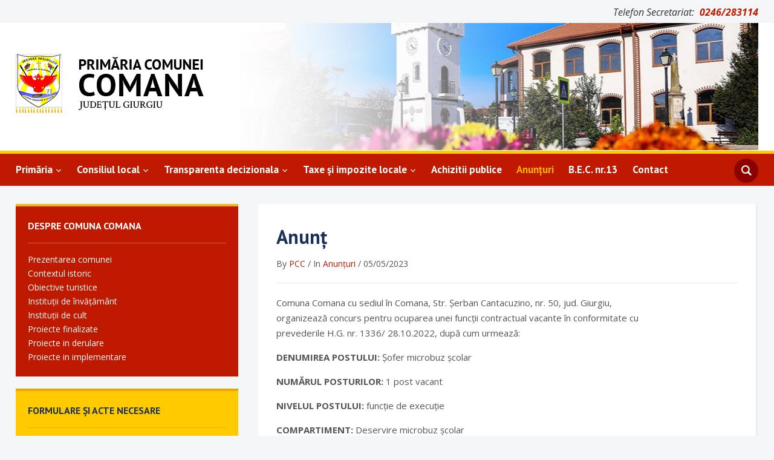

--- FILE ---
content_type: text/html; charset=UTF-8
request_url: https://primariecomana.ro/anunt-6/
body_size: 15435
content:
<!DOCTYPE html>
<html lang="ro-RO">
<head>
    <meta charset="UTF-8">
    <meta name="viewport" content="width=device-width, initial-scale=1.0">
    <link rel="profile" href="http://gmpg.org/xfn/11">
    <link rel="pingback" href="https://primariecomana.ro/xmlrpc.php">

    <meta name='robots' content='index, follow, max-image-preview:large, max-snippet:-1, max-video-preview:-1' />

	<!-- This site is optimized with the Yoast SEO plugin v26.7 - https://yoast.com/wordpress/plugins/seo/ -->
	<title>Anunț - Primaria Comunei Comana</title>
	<link rel="canonical" href="https://primariecomana.ro/anunt-6/" />
	<meta property="og:locale" content="ro_RO" />
	<meta property="og:type" content="article" />
	<meta property="og:title" content="Anunț - Primaria Comunei Comana" />
	<meta property="og:description" content="Comuna Comana cu sediul în Comana, Str. Șerban Cantacuzino, nr. 50, jud. Giurgiu,organizează concurs pentru ocuparea unei funcții contractual vacante în conformitate cuprevederile H.G. nr. 1336/ 28.10.2022, după cum urmează: [&hellip;]" />
	<meta property="og:url" content="https://primariecomana.ro/anunt-6/" />
	<meta property="og:site_name" content="Primaria Comunei Comana" />
	<meta property="article:published_time" content="2023-05-05T05:35:38+00:00" />
	<meta property="og:image" content="https://primariecomana.ro/wp-content/uploads/2021/11/anunt.jpg" />
	<meta property="og:image:width" content="1000" />
	<meta property="og:image:height" content="500" />
	<meta property="og:image:type" content="image/jpeg" />
	<meta name="author" content="PCC" />
	<meta name="twitter:card" content="summary_large_image" />
	<meta name="twitter:label1" content="Scris de" />
	<meta name="twitter:data1" content="PCC" />
	<meta name="twitter:label2" content="Timp estimat pentru citire" />
	<meta name="twitter:data2" content="7 minute" />
	<script type="application/ld+json" class="yoast-schema-graph">{"@context":"https://schema.org","@graph":[{"@type":"Article","@id":"https://primariecomana.ro/anunt-6/#article","isPartOf":{"@id":"https://primariecomana.ro/anunt-6/"},"author":{"name":"PCC","@id":"https://primariecomana.ro/#/schema/person/dc65bfb636c993653243739bcf7be45e"},"headline":"Anunț","datePublished":"2023-05-05T05:35:38+00:00","mainEntityOfPage":{"@id":"https://primariecomana.ro/anunt-6/"},"wordCount":1329,"publisher":{"@id":"https://primariecomana.ro/#organization"},"image":{"@id":"https://primariecomana.ro/anunt-6/#primaryimage"},"thumbnailUrl":"https://primariecomana.ro/wp-content/uploads/2021/11/anunt.jpg","articleSection":["Anunțuri"],"inLanguage":"ro-RO"},{"@type":"WebPage","@id":"https://primariecomana.ro/anunt-6/","url":"https://primariecomana.ro/anunt-6/","name":"Anunț - Primaria Comunei Comana","isPartOf":{"@id":"https://primariecomana.ro/#website"},"primaryImageOfPage":{"@id":"https://primariecomana.ro/anunt-6/#primaryimage"},"image":{"@id":"https://primariecomana.ro/anunt-6/#primaryimage"},"thumbnailUrl":"https://primariecomana.ro/wp-content/uploads/2021/11/anunt.jpg","datePublished":"2023-05-05T05:35:38+00:00","breadcrumb":{"@id":"https://primariecomana.ro/anunt-6/#breadcrumb"},"inLanguage":"ro-RO","potentialAction":[{"@type":"ReadAction","target":["https://primariecomana.ro/anunt-6/"]}]},{"@type":"ImageObject","inLanguage":"ro-RO","@id":"https://primariecomana.ro/anunt-6/#primaryimage","url":"https://primariecomana.ro/wp-content/uploads/2021/11/anunt.jpg","contentUrl":"https://primariecomana.ro/wp-content/uploads/2021/11/anunt.jpg","width":1000,"height":500},{"@type":"BreadcrumbList","@id":"https://primariecomana.ro/anunt-6/#breadcrumb","itemListElement":[{"@type":"ListItem","position":1,"name":"Home","item":"https://primariecomana.ro/"},{"@type":"ListItem","position":2,"name":"Anunț"}]},{"@type":"WebSite","@id":"https://primariecomana.ro/#website","url":"https://primariecomana.ro/","name":"Primaria Comunei Comana","description":"Primaria Comunei Comana","publisher":{"@id":"https://primariecomana.ro/#organization"},"potentialAction":[{"@type":"SearchAction","target":{"@type":"EntryPoint","urlTemplate":"https://primariecomana.ro/?s={search_term_string}"},"query-input":{"@type":"PropertyValueSpecification","valueRequired":true,"valueName":"search_term_string"}}],"inLanguage":"ro-RO"},{"@type":"Organization","@id":"https://primariecomana.ro/#organization","name":"Primaria Comunei Comana","url":"https://primariecomana.ro/","logo":{"@type":"ImageObject","inLanguage":"ro-RO","@id":"https://primariecomana.ro/#/schema/logo/image/","url":"https://primariecomana.ro/wp-content/uploads/2020/04/logo-comana-1.png","contentUrl":"https://primariecomana.ro/wp-content/uploads/2020/04/logo-comana-1.png","width":311,"height":100,"caption":"Primaria Comunei Comana"},"image":{"@id":"https://primariecomana.ro/#/schema/logo/image/"}},{"@type":"Person","@id":"https://primariecomana.ro/#/schema/person/dc65bfb636c993653243739bcf7be45e","name":"PCC","image":{"@type":"ImageObject","inLanguage":"ro-RO","@id":"https://primariecomana.ro/#/schema/person/image/","url":"https://secure.gravatar.com/avatar/85943e38a28e2c4def5e0ebbf98b2f223b9eca4840e3c68e71bf2c7c5d1f49e9?s=96&d=mm&r=g","contentUrl":"https://secure.gravatar.com/avatar/85943e38a28e2c4def5e0ebbf98b2f223b9eca4840e3c68e71bf2c7c5d1f49e9?s=96&d=mm&r=g","caption":"PCC"},"url":"https://primariecomana.ro/author/e18acc62e63e628e/"}]}</script>
	<!-- / Yoast SEO plugin. -->


<link rel='dns-prefetch' href='//fonts.googleapis.com' />
<link rel="alternate" type="application/rss+xml" title="Primaria Comunei Comana &raquo; Flux" href="https://primariecomana.ro/feed/" />
<link rel="alternate" type="application/rss+xml" title="Primaria Comunei Comana &raquo; Flux comentarii" href="https://primariecomana.ro/comments/feed/" />
<link rel="alternate" title="oEmbed (JSON)" type="application/json+oembed" href="https://primariecomana.ro/wp-json/oembed/1.0/embed?url=https%3A%2F%2Fprimariecomana.ro%2Fanunt-6%2F" />
<link rel="alternate" title="oEmbed (XML)" type="text/xml+oembed" href="https://primariecomana.ro/wp-json/oembed/1.0/embed?url=https%3A%2F%2Fprimariecomana.ro%2Fanunt-6%2F&#038;format=xml" />
<style id='wp-img-auto-sizes-contain-inline-css' type='text/css'>
img:is([sizes=auto i],[sizes^="auto," i]){contain-intrinsic-size:3000px 1500px}
/*# sourceURL=wp-img-auto-sizes-contain-inline-css */
</style>
<style id='wp-emoji-styles-inline-css' type='text/css'>

	img.wp-smiley, img.emoji {
		display: inline !important;
		border: none !important;
		box-shadow: none !important;
		height: 1em !important;
		width: 1em !important;
		margin: 0 0.07em !important;
		vertical-align: -0.1em !important;
		background: none !important;
		padding: 0 !important;
	}
/*# sourceURL=wp-emoji-styles-inline-css */
</style>
<style id='wp-block-library-inline-css' type='text/css'>
:root{--wp-block-synced-color:#7a00df;--wp-block-synced-color--rgb:122,0,223;--wp-bound-block-color:var(--wp-block-synced-color);--wp-editor-canvas-background:#ddd;--wp-admin-theme-color:#007cba;--wp-admin-theme-color--rgb:0,124,186;--wp-admin-theme-color-darker-10:#006ba1;--wp-admin-theme-color-darker-10--rgb:0,107,160.5;--wp-admin-theme-color-darker-20:#005a87;--wp-admin-theme-color-darker-20--rgb:0,90,135;--wp-admin-border-width-focus:2px}@media (min-resolution:192dpi){:root{--wp-admin-border-width-focus:1.5px}}.wp-element-button{cursor:pointer}:root .has-very-light-gray-background-color{background-color:#eee}:root .has-very-dark-gray-background-color{background-color:#313131}:root .has-very-light-gray-color{color:#eee}:root .has-very-dark-gray-color{color:#313131}:root .has-vivid-green-cyan-to-vivid-cyan-blue-gradient-background{background:linear-gradient(135deg,#00d084,#0693e3)}:root .has-purple-crush-gradient-background{background:linear-gradient(135deg,#34e2e4,#4721fb 50%,#ab1dfe)}:root .has-hazy-dawn-gradient-background{background:linear-gradient(135deg,#faaca8,#dad0ec)}:root .has-subdued-olive-gradient-background{background:linear-gradient(135deg,#fafae1,#67a671)}:root .has-atomic-cream-gradient-background{background:linear-gradient(135deg,#fdd79a,#004a59)}:root .has-nightshade-gradient-background{background:linear-gradient(135deg,#330968,#31cdcf)}:root .has-midnight-gradient-background{background:linear-gradient(135deg,#020381,#2874fc)}:root{--wp--preset--font-size--normal:16px;--wp--preset--font-size--huge:42px}.has-regular-font-size{font-size:1em}.has-larger-font-size{font-size:2.625em}.has-normal-font-size{font-size:var(--wp--preset--font-size--normal)}.has-huge-font-size{font-size:var(--wp--preset--font-size--huge)}.has-text-align-center{text-align:center}.has-text-align-left{text-align:left}.has-text-align-right{text-align:right}.has-fit-text{white-space:nowrap!important}#end-resizable-editor-section{display:none}.aligncenter{clear:both}.items-justified-left{justify-content:flex-start}.items-justified-center{justify-content:center}.items-justified-right{justify-content:flex-end}.items-justified-space-between{justify-content:space-between}.screen-reader-text{border:0;clip-path:inset(50%);height:1px;margin:-1px;overflow:hidden;padding:0;position:absolute;width:1px;word-wrap:normal!important}.screen-reader-text:focus{background-color:#ddd;clip-path:none;color:#444;display:block;font-size:1em;height:auto;left:5px;line-height:normal;padding:15px 23px 14px;text-decoration:none;top:5px;width:auto;z-index:100000}html :where(.has-border-color){border-style:solid}html :where([style*=border-top-color]){border-top-style:solid}html :where([style*=border-right-color]){border-right-style:solid}html :where([style*=border-bottom-color]){border-bottom-style:solid}html :where([style*=border-left-color]){border-left-style:solid}html :where([style*=border-width]){border-style:solid}html :where([style*=border-top-width]){border-top-style:solid}html :where([style*=border-right-width]){border-right-style:solid}html :where([style*=border-bottom-width]){border-bottom-style:solid}html :where([style*=border-left-width]){border-left-style:solid}html :where(img[class*=wp-image-]){height:auto;max-width:100%}:where(figure){margin:0 0 1em}html :where(.is-position-sticky){--wp-admin--admin-bar--position-offset:var(--wp-admin--admin-bar--height,0px)}@media screen and (max-width:600px){html :where(.is-position-sticky){--wp-admin--admin-bar--position-offset:0px}}

/*# sourceURL=wp-block-library-inline-css */
</style><style id='wp-block-button-inline-css' type='text/css'>
.wp-block-button__link{align-content:center;box-sizing:border-box;cursor:pointer;display:inline-block;height:100%;text-align:center;word-break:break-word}.wp-block-button__link.aligncenter{text-align:center}.wp-block-button__link.alignright{text-align:right}:where(.wp-block-button__link){border-radius:9999px;box-shadow:none;padding:calc(.667em + 2px) calc(1.333em + 2px);text-decoration:none}.wp-block-button[style*=text-decoration] .wp-block-button__link{text-decoration:inherit}.wp-block-buttons>.wp-block-button.has-custom-width{max-width:none}.wp-block-buttons>.wp-block-button.has-custom-width .wp-block-button__link{width:100%}.wp-block-buttons>.wp-block-button.has-custom-font-size .wp-block-button__link{font-size:inherit}.wp-block-buttons>.wp-block-button.wp-block-button__width-25{width:calc(25% - var(--wp--style--block-gap, .5em)*.75)}.wp-block-buttons>.wp-block-button.wp-block-button__width-50{width:calc(50% - var(--wp--style--block-gap, .5em)*.5)}.wp-block-buttons>.wp-block-button.wp-block-button__width-75{width:calc(75% - var(--wp--style--block-gap, .5em)*.25)}.wp-block-buttons>.wp-block-button.wp-block-button__width-100{flex-basis:100%;width:100%}.wp-block-buttons.is-vertical>.wp-block-button.wp-block-button__width-25{width:25%}.wp-block-buttons.is-vertical>.wp-block-button.wp-block-button__width-50{width:50%}.wp-block-buttons.is-vertical>.wp-block-button.wp-block-button__width-75{width:75%}.wp-block-button.is-style-squared,.wp-block-button__link.wp-block-button.is-style-squared{border-radius:0}.wp-block-button.no-border-radius,.wp-block-button__link.no-border-radius{border-radius:0!important}:root :where(.wp-block-button .wp-block-button__link.is-style-outline),:root :where(.wp-block-button.is-style-outline>.wp-block-button__link){border:2px solid;padding:.667em 1.333em}:root :where(.wp-block-button .wp-block-button__link.is-style-outline:not(.has-text-color)),:root :where(.wp-block-button.is-style-outline>.wp-block-button__link:not(.has-text-color)){color:currentColor}:root :where(.wp-block-button .wp-block-button__link.is-style-outline:not(.has-background)),:root :where(.wp-block-button.is-style-outline>.wp-block-button__link:not(.has-background)){background-color:initial;background-image:none}
/*# sourceURL=https://primariecomana.ro/wp-includes/blocks/button/style.min.css */
</style>
<style id='wp-block-list-inline-css' type='text/css'>
ol,ul{box-sizing:border-box}:root :where(.wp-block-list.has-background){padding:1.25em 2.375em}
/*# sourceURL=https://primariecomana.ro/wp-includes/blocks/list/style.min.css */
</style>
<style id='wp-block-buttons-inline-css' type='text/css'>
.wp-block-buttons{box-sizing:border-box}.wp-block-buttons.is-vertical{flex-direction:column}.wp-block-buttons.is-vertical>.wp-block-button:last-child{margin-bottom:0}.wp-block-buttons>.wp-block-button{display:inline-block;margin:0}.wp-block-buttons.is-content-justification-left{justify-content:flex-start}.wp-block-buttons.is-content-justification-left.is-vertical{align-items:flex-start}.wp-block-buttons.is-content-justification-center{justify-content:center}.wp-block-buttons.is-content-justification-center.is-vertical{align-items:center}.wp-block-buttons.is-content-justification-right{justify-content:flex-end}.wp-block-buttons.is-content-justification-right.is-vertical{align-items:flex-end}.wp-block-buttons.is-content-justification-space-between{justify-content:space-between}.wp-block-buttons.aligncenter{text-align:center}.wp-block-buttons:not(.is-content-justification-space-between,.is-content-justification-right,.is-content-justification-left,.is-content-justification-center) .wp-block-button.aligncenter{margin-left:auto;margin-right:auto;width:100%}.wp-block-buttons[style*=text-decoration] .wp-block-button,.wp-block-buttons[style*=text-decoration] .wp-block-button__link{text-decoration:inherit}.wp-block-buttons.has-custom-font-size .wp-block-button__link{font-size:inherit}.wp-block-buttons .wp-block-button__link{width:100%}.wp-block-button.aligncenter{text-align:center}
/*# sourceURL=https://primariecomana.ro/wp-includes/blocks/buttons/style.min.css */
</style>
<style id='global-styles-inline-css' type='text/css'>
:root{--wp--preset--aspect-ratio--square: 1;--wp--preset--aspect-ratio--4-3: 4/3;--wp--preset--aspect-ratio--3-4: 3/4;--wp--preset--aspect-ratio--3-2: 3/2;--wp--preset--aspect-ratio--2-3: 2/3;--wp--preset--aspect-ratio--16-9: 16/9;--wp--preset--aspect-ratio--9-16: 9/16;--wp--preset--color--black: #000000;--wp--preset--color--cyan-bluish-gray: #abb8c3;--wp--preset--color--white: #ffffff;--wp--preset--color--pale-pink: #f78da7;--wp--preset--color--vivid-red: #cf2e2e;--wp--preset--color--luminous-vivid-orange: #ff6900;--wp--preset--color--luminous-vivid-amber: #fcb900;--wp--preset--color--light-green-cyan: #7bdcb5;--wp--preset--color--vivid-green-cyan: #00d084;--wp--preset--color--pale-cyan-blue: #8ed1fc;--wp--preset--color--vivid-cyan-blue: #0693e3;--wp--preset--color--vivid-purple: #9b51e0;--wp--preset--gradient--vivid-cyan-blue-to-vivid-purple: linear-gradient(135deg,rgb(6,147,227) 0%,rgb(155,81,224) 100%);--wp--preset--gradient--light-green-cyan-to-vivid-green-cyan: linear-gradient(135deg,rgb(122,220,180) 0%,rgb(0,208,130) 100%);--wp--preset--gradient--luminous-vivid-amber-to-luminous-vivid-orange: linear-gradient(135deg,rgb(252,185,0) 0%,rgb(255,105,0) 100%);--wp--preset--gradient--luminous-vivid-orange-to-vivid-red: linear-gradient(135deg,rgb(255,105,0) 0%,rgb(207,46,46) 100%);--wp--preset--gradient--very-light-gray-to-cyan-bluish-gray: linear-gradient(135deg,rgb(238,238,238) 0%,rgb(169,184,195) 100%);--wp--preset--gradient--cool-to-warm-spectrum: linear-gradient(135deg,rgb(74,234,220) 0%,rgb(151,120,209) 20%,rgb(207,42,186) 40%,rgb(238,44,130) 60%,rgb(251,105,98) 80%,rgb(254,248,76) 100%);--wp--preset--gradient--blush-light-purple: linear-gradient(135deg,rgb(255,206,236) 0%,rgb(152,150,240) 100%);--wp--preset--gradient--blush-bordeaux: linear-gradient(135deg,rgb(254,205,165) 0%,rgb(254,45,45) 50%,rgb(107,0,62) 100%);--wp--preset--gradient--luminous-dusk: linear-gradient(135deg,rgb(255,203,112) 0%,rgb(199,81,192) 50%,rgb(65,88,208) 100%);--wp--preset--gradient--pale-ocean: linear-gradient(135deg,rgb(255,245,203) 0%,rgb(182,227,212) 50%,rgb(51,167,181) 100%);--wp--preset--gradient--electric-grass: linear-gradient(135deg,rgb(202,248,128) 0%,rgb(113,206,126) 100%);--wp--preset--gradient--midnight: linear-gradient(135deg,rgb(2,3,129) 0%,rgb(40,116,252) 100%);--wp--preset--font-size--small: 13px;--wp--preset--font-size--medium: 20px;--wp--preset--font-size--large: 36px;--wp--preset--font-size--x-large: 42px;--wp--preset--spacing--20: 0.44rem;--wp--preset--spacing--30: 0.67rem;--wp--preset--spacing--40: 1rem;--wp--preset--spacing--50: 1.5rem;--wp--preset--spacing--60: 2.25rem;--wp--preset--spacing--70: 3.38rem;--wp--preset--spacing--80: 5.06rem;--wp--preset--shadow--natural: 6px 6px 9px rgba(0, 0, 0, 0.2);--wp--preset--shadow--deep: 12px 12px 50px rgba(0, 0, 0, 0.4);--wp--preset--shadow--sharp: 6px 6px 0px rgba(0, 0, 0, 0.2);--wp--preset--shadow--outlined: 6px 6px 0px -3px rgb(255, 255, 255), 6px 6px rgb(0, 0, 0);--wp--preset--shadow--crisp: 6px 6px 0px rgb(0, 0, 0);}:where(.is-layout-flex){gap: 0.5em;}:where(.is-layout-grid){gap: 0.5em;}body .is-layout-flex{display: flex;}.is-layout-flex{flex-wrap: wrap;align-items: center;}.is-layout-flex > :is(*, div){margin: 0;}body .is-layout-grid{display: grid;}.is-layout-grid > :is(*, div){margin: 0;}:where(.wp-block-columns.is-layout-flex){gap: 2em;}:where(.wp-block-columns.is-layout-grid){gap: 2em;}:where(.wp-block-post-template.is-layout-flex){gap: 1.25em;}:where(.wp-block-post-template.is-layout-grid){gap: 1.25em;}.has-black-color{color: var(--wp--preset--color--black) !important;}.has-cyan-bluish-gray-color{color: var(--wp--preset--color--cyan-bluish-gray) !important;}.has-white-color{color: var(--wp--preset--color--white) !important;}.has-pale-pink-color{color: var(--wp--preset--color--pale-pink) !important;}.has-vivid-red-color{color: var(--wp--preset--color--vivid-red) !important;}.has-luminous-vivid-orange-color{color: var(--wp--preset--color--luminous-vivid-orange) !important;}.has-luminous-vivid-amber-color{color: var(--wp--preset--color--luminous-vivid-amber) !important;}.has-light-green-cyan-color{color: var(--wp--preset--color--light-green-cyan) !important;}.has-vivid-green-cyan-color{color: var(--wp--preset--color--vivid-green-cyan) !important;}.has-pale-cyan-blue-color{color: var(--wp--preset--color--pale-cyan-blue) !important;}.has-vivid-cyan-blue-color{color: var(--wp--preset--color--vivid-cyan-blue) !important;}.has-vivid-purple-color{color: var(--wp--preset--color--vivid-purple) !important;}.has-black-background-color{background-color: var(--wp--preset--color--black) !important;}.has-cyan-bluish-gray-background-color{background-color: var(--wp--preset--color--cyan-bluish-gray) !important;}.has-white-background-color{background-color: var(--wp--preset--color--white) !important;}.has-pale-pink-background-color{background-color: var(--wp--preset--color--pale-pink) !important;}.has-vivid-red-background-color{background-color: var(--wp--preset--color--vivid-red) !important;}.has-luminous-vivid-orange-background-color{background-color: var(--wp--preset--color--luminous-vivid-orange) !important;}.has-luminous-vivid-amber-background-color{background-color: var(--wp--preset--color--luminous-vivid-amber) !important;}.has-light-green-cyan-background-color{background-color: var(--wp--preset--color--light-green-cyan) !important;}.has-vivid-green-cyan-background-color{background-color: var(--wp--preset--color--vivid-green-cyan) !important;}.has-pale-cyan-blue-background-color{background-color: var(--wp--preset--color--pale-cyan-blue) !important;}.has-vivid-cyan-blue-background-color{background-color: var(--wp--preset--color--vivid-cyan-blue) !important;}.has-vivid-purple-background-color{background-color: var(--wp--preset--color--vivid-purple) !important;}.has-black-border-color{border-color: var(--wp--preset--color--black) !important;}.has-cyan-bluish-gray-border-color{border-color: var(--wp--preset--color--cyan-bluish-gray) !important;}.has-white-border-color{border-color: var(--wp--preset--color--white) !important;}.has-pale-pink-border-color{border-color: var(--wp--preset--color--pale-pink) !important;}.has-vivid-red-border-color{border-color: var(--wp--preset--color--vivid-red) !important;}.has-luminous-vivid-orange-border-color{border-color: var(--wp--preset--color--luminous-vivid-orange) !important;}.has-luminous-vivid-amber-border-color{border-color: var(--wp--preset--color--luminous-vivid-amber) !important;}.has-light-green-cyan-border-color{border-color: var(--wp--preset--color--light-green-cyan) !important;}.has-vivid-green-cyan-border-color{border-color: var(--wp--preset--color--vivid-green-cyan) !important;}.has-pale-cyan-blue-border-color{border-color: var(--wp--preset--color--pale-cyan-blue) !important;}.has-vivid-cyan-blue-border-color{border-color: var(--wp--preset--color--vivid-cyan-blue) !important;}.has-vivid-purple-border-color{border-color: var(--wp--preset--color--vivid-purple) !important;}.has-vivid-cyan-blue-to-vivid-purple-gradient-background{background: var(--wp--preset--gradient--vivid-cyan-blue-to-vivid-purple) !important;}.has-light-green-cyan-to-vivid-green-cyan-gradient-background{background: var(--wp--preset--gradient--light-green-cyan-to-vivid-green-cyan) !important;}.has-luminous-vivid-amber-to-luminous-vivid-orange-gradient-background{background: var(--wp--preset--gradient--luminous-vivid-amber-to-luminous-vivid-orange) !important;}.has-luminous-vivid-orange-to-vivid-red-gradient-background{background: var(--wp--preset--gradient--luminous-vivid-orange-to-vivid-red) !important;}.has-very-light-gray-to-cyan-bluish-gray-gradient-background{background: var(--wp--preset--gradient--very-light-gray-to-cyan-bluish-gray) !important;}.has-cool-to-warm-spectrum-gradient-background{background: var(--wp--preset--gradient--cool-to-warm-spectrum) !important;}.has-blush-light-purple-gradient-background{background: var(--wp--preset--gradient--blush-light-purple) !important;}.has-blush-bordeaux-gradient-background{background: var(--wp--preset--gradient--blush-bordeaux) !important;}.has-luminous-dusk-gradient-background{background: var(--wp--preset--gradient--luminous-dusk) !important;}.has-pale-ocean-gradient-background{background: var(--wp--preset--gradient--pale-ocean) !important;}.has-electric-grass-gradient-background{background: var(--wp--preset--gradient--electric-grass) !important;}.has-midnight-gradient-background{background: var(--wp--preset--gradient--midnight) !important;}.has-small-font-size{font-size: var(--wp--preset--font-size--small) !important;}.has-medium-font-size{font-size: var(--wp--preset--font-size--medium) !important;}.has-large-font-size{font-size: var(--wp--preset--font-size--large) !important;}.has-x-large-font-size{font-size: var(--wp--preset--font-size--x-large) !important;}
/*# sourceURL=global-styles-inline-css */
</style>

<style id='classic-theme-styles-inline-css' type='text/css'>
/*! This file is auto-generated */
.wp-block-button__link{color:#fff;background-color:#32373c;border-radius:9999px;box-shadow:none;text-decoration:none;padding:calc(.667em + 2px) calc(1.333em + 2px);font-size:1.125em}.wp-block-file__button{background:#32373c;color:#fff;text-decoration:none}
/*# sourceURL=/wp-includes/css/classic-themes.min.css */
</style>
<link rel='stylesheet' id='zoom-theme-utils-css-css' href='https://primariecomana.ro/wp-content/themes/academica_pro_3/functions/wpzoom/assets/css/theme-utils.css?ver=6.9' type='text/css' media='all' />
<link rel='stylesheet' id='academica-google-fonts-css' href='//fonts.googleapis.com/css?family=Open+Sans%3Aregular%2C300%2C500%2C600%2C700%2C800%2C300italic%2Citalic%2C500italic%2C600italic%2C700italic%2C800italic%7CPT+Sans%3Aregular%2Citalic%2C700%2C700italic%26subset%3Dlatin%2C&#038;ver=6.9' type='text/css' media='all' />
<link rel='stylesheet' id='academica-pro-style-css' href='https://primariecomana.ro/wp-content/themes/academica_pro_3/style.css?ver=6.9' type='text/css' media='all' />
<link rel='stylesheet' id='media-queries-css' href='https://primariecomana.ro/wp-content/themes/academica_pro_3/css/media-queries.css?ver=3.0.0' type='text/css' media='all' />
<link rel='stylesheet' id='academica-google-font-default-css' href='//fonts.googleapis.com/css?family=Libre+Baskerville%3A400%2C400i%2C700%7CRoboto%3A400%2C400i%2C500%2C500i%2C700%2C700i&#038;subset=cyrillic%2Clatin-ext&#038;ver=6.9' type='text/css' media='all' />
<link rel='stylesheet' id='dashicons-css' href='https://primariecomana.ro/wp-includes/css/dashicons.min.css?ver=6.9' type='text/css' media='all' />
<link rel='stylesheet' id='wpzoom-social-icons-socicon-css' href='https://primariecomana.ro/wp-content/plugins/social-icons-widget-by-wpzoom/assets/css/wpzoom-socicon.css?ver=1768810509' type='text/css' media='all' />
<link rel='stylesheet' id='wpzoom-social-icons-genericons-css' href='https://primariecomana.ro/wp-content/plugins/social-icons-widget-by-wpzoom/assets/css/genericons.css?ver=1768810509' type='text/css' media='all' />
<link rel='stylesheet' id='wpzoom-social-icons-academicons-css' href='https://primariecomana.ro/wp-content/plugins/social-icons-widget-by-wpzoom/assets/css/academicons.min.css?ver=1768810509' type='text/css' media='all' />
<link rel='stylesheet' id='wpzoom-social-icons-font-awesome-3-css' href='https://primariecomana.ro/wp-content/plugins/social-icons-widget-by-wpzoom/assets/css/font-awesome-3.min.css?ver=1768810509' type='text/css' media='all' />
<link rel='stylesheet' id='wpzoom-social-icons-styles-css' href='https://primariecomana.ro/wp-content/plugins/social-icons-widget-by-wpzoom/assets/css/wpzoom-social-icons-styles.css?ver=1768810509' type='text/css' media='all' />
<link rel='stylesheet' id='wp-featherlight-css' href='https://primariecomana.ro/wp-content/plugins/wp-featherlight/css/wp-featherlight.min.css?ver=1.3.4' type='text/css' media='all' />
<link rel='stylesheet' id='wpzoom-custom-css' href='https://primariecomana.ro/wp-content/themes/academica_pro_3/custom.css?ver=3.0.0' type='text/css' media='all' />
<link rel='preload' as='font'  id='wpzoom-social-icons-font-academicons-woff2-css' href='https://primariecomana.ro/wp-content/plugins/social-icons-widget-by-wpzoom/assets/font/academicons.woff2?v=1.9.2'  type='font/woff2' crossorigin />
<link rel='preload' as='font'  id='wpzoom-social-icons-font-fontawesome-3-woff2-css' href='https://primariecomana.ro/wp-content/plugins/social-icons-widget-by-wpzoom/assets/font/fontawesome-webfont.woff2?v=4.7.0'  type='font/woff2' crossorigin />
<link rel='preload' as='font'  id='wpzoom-social-icons-font-genericons-woff-css' href='https://primariecomana.ro/wp-content/plugins/social-icons-widget-by-wpzoom/assets/font/Genericons.woff'  type='font/woff' crossorigin />
<link rel='preload' as='font'  id='wpzoom-social-icons-font-socicon-woff2-css' href='https://primariecomana.ro/wp-content/plugins/social-icons-widget-by-wpzoom/assets/font/socicon.woff2?v=4.5.4'  type='font/woff2' crossorigin />
<link rel='stylesheet' id='wp-block-paragraph-css' href='https://primariecomana.ro/wp-includes/blocks/paragraph/style.min.css?ver=6.9' type='text/css' media='all' />
<link rel='stylesheet' id='wp-block-table-css' href='https://primariecomana.ro/wp-includes/blocks/table/style.min.css?ver=6.9' type='text/css' media='all' />
<script type="text/javascript" id="asenha-public-js-extra">
/* <![CDATA[ */
var phpVars = {"externalPermalinksEnabled":"1"};
//# sourceURL=asenha-public-js-extra
/* ]]> */
</script>
<script type="text/javascript" src="https://primariecomana.ro/wp-content/plugins/admin-site-enhancements/assets/js/external-permalinks.js?ver=8.2.3" id="asenha-public-js"></script>
<script type="text/javascript" src="https://primariecomana.ro/wp-includes/js/jquery/jquery.min.js?ver=3.7.1" id="jquery-core-js"></script>
<script type="text/javascript" src="https://primariecomana.ro/wp-includes/js/jquery/jquery-migrate.min.js?ver=3.4.1" id="jquery-migrate-js"></script>
<script type="text/javascript" src="https://primariecomana.ro/wp-content/themes/academica_pro_3/js/init.js?ver=6.9" id="wpzoom-init-js"></script>
<link rel="https://api.w.org/" href="https://primariecomana.ro/wp-json/" /><link rel="alternate" title="JSON" type="application/json" href="https://primariecomana.ro/wp-json/wp/v2/posts/1361" />
<!-- Begin Theme Custom CSS -->
<style type="text/css" id="academica_pro_3-custom-css">
.navbar-brand-wpz .tagline{display:none;font-family:"Open Sans";}.main-navbar{background:#bf1900;}.navbar-wpz ul{background:#bf1900;}.navbar-wpz ul li{border-color:#bf1900;}.navbar-wpz > li > ul:after{border-bottom-color:#bf1900;}.navbar-wpz > li > ul:before{border-bottom-color:#bf1900;}.sb-search .sb-icon-search{background:#8c0000;}.sb-search .sb-icon-search:hover, .sb-search .sb-search-input{background:#ffffff;}.sb-search .sb-icon-search:hover, .sb-search .sb-search-input, .sb-search.sb-search-open .sb-icon-search:before{color:#bf1900;}.posts-archive h2 a, .posts-archive h2.entry-title a{color:#1b3058;}h1.post-title{color:#1b3058;}.widget .title{color:#1b3058;}.site-footer{background-color:#bf1900;}#footer-copy{background-color:#bf1900;color:#ffffff;}body{font-family:"Open Sans";}.post-content{font-family:"Open Sans";}.navbar-brand-wpz h1 a{font-family:"PT Sans";}.top-navbar .navbar-wpz > li > a{font-family:"Open Sans";}.logo-navbar .navbar-wpz > li > a{font-family:"Open Sans";}.main-navbar a{font-family:"PT Sans";font-size:17px;font-weight:bold;text-transform:none;}.slides li h3, .page-template-home-full .slides li h3, .page-template-home-3cols  .slides li h3{font-family:"PT Sans";font-weight:700;}.slides li .slide-header p{font-family:"Open Sans";}.slides .slide_button a{font-family:"Open Sans";font-weight:normal;}.widget h3.title{font-family:"PT Sans";font-weight:700;}.site-footer .widget .title{font-family:"PT Sans";font-weight:700;}.posts-archive h2, .posts-archive h2.entry-title{font-family:"PT Sans";}.single h1.post-title{font-family:"PT Sans";font-weight:700;}.page h1.post-title{font-family:"PT Sans";font-weight:700;}.site-footer, .site-footer .column, #footer-copy{font-family:"Open Sans";}
</style>
<!-- End Theme Custom CSS -->
<link rel="icon" href="https://primariecomana.ro/wp-content/uploads/2020/04/cropped-favicon2-32x32.jpg" sizes="32x32" />
<link rel="icon" href="https://primariecomana.ro/wp-content/uploads/2020/04/cropped-favicon2-192x192.jpg" sizes="192x192" />
<link rel="apple-touch-icon" href="https://primariecomana.ro/wp-content/uploads/2020/04/cropped-favicon2-180x180.jpg" />
<meta name="msapplication-TileImage" content="https://primariecomana.ro/wp-content/uploads/2020/04/cropped-favicon2-270x270.jpg" />
		<style type="text/css" id="wp-custom-css">
			.slides li h3 {line-height: 1.2;}		</style>
		</head>
<body class="wp-singular post-template-default single single-post postid-1361 single-format-standard wp-custom-logo wp-theme-academica_pro_3 wp-featherlight-captions">

<div id="container">

    <header id="header">

        <nav id="top-menu">

            <div class="wrapper">

                <div id="navbar-top" class="top-navbar">

                    
                </div>

                <div class="header_social">
                                    </div>

                                    <div id="header-helpful">

                                                    <span class="action">Telefon Secretariat: <span class="value"><a href="tel:0246283114"><strong>0246/283114</strong></a></span></span>
                                            </div><!-- end #header-helpful -->
                
                <div class="clear"></div>

             </div>
        </nav><!-- end #top-menu -->
        <div class="cleaner"></div>


        <div class="wrapper">

            <div class="brand_wrapper">

                <div class="navbar-brand-wpz">

                    <a href="https://primariecomana.ro/" class="custom-logo-link" rel="home" itemprop="url"><img width="311" height="100" src="https://primariecomana.ro/wp-content/uploads/2020/04/logo-comana-1.png" class="custom-logo" alt="Primaria Comunei Comana" itemprop="logo" decoding="async" srcset="https://primariecomana.ro/wp-content/uploads/2020/04/logo-comana-1.png 311w, https://primariecomana.ro/wp-content/uploads/2020/04/logo-comana-1-300x96.png 300w" sizes="(max-width: 311px) 100vw, 311px" /></a>
                    <p class="tagline">Primaria Comunei Comana</p>

                </div><!-- .navbar-brand -->

                <div id="navbar-logo" class="logo-navbar">

                    
                </div>

            </div>

            <div class="cleaner">&nbsp;</div>

        </div><!-- end .wrapper -->

    </header>

    <nav id="main-navbar" class="main-navbar">

        <div class="wrapper">

            <div class="navbar-header-main">
                <div id="menu-main-slide" class="menu-principal-container"><ul id="menu-principal" class="menu"><li id="menu-item-81" class="menu-item menu-item-type-custom menu-item-object-custom menu-item-has-children menu-item-81"><a href="#">Primăria</a>
<ul class="sub-menu">
	<li id="menu-item-80" class="menu-item menu-item-type-post_type menu-item-object-page menu-item-80"><a href="https://primariecomana.ro/primaria/organigrama/">Organigrama</a></li>
	<li id="menu-item-85" class="menu-item menu-item-type-post_type menu-item-object-page menu-item-85"><a href="https://primariecomana.ro/primaria/stat-de-functii/">Ștat de funcții</a></li>
	<li id="menu-item-391" class="menu-item menu-item-type-post_type menu-item-object-page menu-item-391"><a href="https://primariecomana.ro/primaria/dispozitii/">Dispoziții</a></li>
	<li id="menu-item-414" class="menu-item menu-item-type-post_type menu-item-object-page menu-item-414"><a href="https://primariecomana.ro/primaria/situatii-de-urgenta/">Situații de urgență</a></li>
	<li id="menu-item-489" class="menu-item menu-item-type-post_type menu-item-object-page menu-item-489"><a href="https://primariecomana.ro/primaria/declaratii-de-avere/">Declarații de avere</a></li>
	<li id="menu-item-488" class="menu-item menu-item-type-post_type menu-item-object-page menu-item-488"><a href="https://primariecomana.ro/primaria/declaratii-de-interese/">Declarații de interese</a></li>
</ul>
</li>
<li id="menu-item-110" class="menu-item menu-item-type-custom menu-item-object-custom menu-item-has-children menu-item-110"><a href="#">Consiliul local</a>
<ul class="sub-menu">
	<li id="menu-item-111" class="menu-item menu-item-type-post_type menu-item-object-page menu-item-111"><a href="https://primariecomana.ro/consiliul-local/componenta/">Componența</a></li>
	<li id="menu-item-376" class="menu-item menu-item-type-post_type menu-item-object-page menu-item-376"><a href="https://primariecomana.ro/consiliul-local/sedinte-ordine-de-zi-si-proiecte-de-hotarari/">Sedințe, ordine de zi și proiecte de hotărâri</a></li>
	<li id="menu-item-133" class="menu-item menu-item-type-post_type menu-item-object-page menu-item-133"><a href="https://primariecomana.ro/consiliul-local/hotarari/">Hotărâri</a></li>
</ul>
</li>
<li id="menu-item-1286" class="menu-item menu-item-type-custom menu-item-object-custom menu-item-has-children menu-item-1286"><a href="#">Transparenta decizionala</a>
<ul class="sub-menu">
	<li id="menu-item-657" class="menu-item menu-item-type-post_type menu-item-object-page menu-item-657"><a href="https://primariecomana.ro/transparenta-decizionala/procese-verbale/">Procese verbale</a></li>
	<li id="menu-item-1289" class="menu-item menu-item-type-post_type menu-item-object-page menu-item-1289"><a href="https://primariecomana.ro/transparenta-decizionala/minutele-proceselor-verbale/">Minutele proceselor verbale</a></li>
	<li id="menu-item-1287" class="menu-item menu-item-type-post_type menu-item-object-page menu-item-1287"><a href="https://primariecomana.ro/transparenta-decizionala/consultari-publice/">Consultari publice</a></li>
	<li id="menu-item-1288" class="menu-item menu-item-type-post_type menu-item-object-page menu-item-1288"><a href="https://primariecomana.ro/transparenta-decizionala/dezbateri-publice/">Dezbateri publice</a></li>
	<li id="menu-item-1290" class="menu-item menu-item-type-post_type menu-item-object-page menu-item-1290"><a href="https://primariecomana.ro/transparenta-decizionala/rapoarte-privind-transparenta-decizionala/">Rapoarte privind transparenta decizionala</a></li>
</ul>
</li>
<li id="menu-item-313" class="menu-item menu-item-type-custom menu-item-object-custom menu-item-has-children menu-item-313"><a href="#">Taxe și impozite locale</a>
<ul class="sub-menu">
	<li id="menu-item-395" class="menu-item menu-item-type-post_type menu-item-object-page menu-item-395"><a href="https://primariecomana.ro/taxe-si-impozite-locale/taxe-locale/">Taxe locale</a></li>
	<li id="menu-item-315" class="menu-item menu-item-type-post_type menu-item-object-page menu-item-315"><a href="https://primariecomana.ro/taxe-si-impozite-locale/conturile-de-trezorerie/">Conturile de trezorerie</a></li>
	<li id="menu-item-341" class="menu-item menu-item-type-post_type menu-item-object-page menu-item-341"><a href="https://primariecomana.ro/taxe-si-impozite-locale/formulare/">Formulare/Cereri/Declaratii</a></li>
	<li id="menu-item-314" class="menu-item menu-item-type-custom menu-item-object-custom menu-item-314"><a href="https://www.ghiseul.ro/ghiseul/public/">Plata Taxelor și Impozitelor Online</a></li>
</ul>
</li>
<li id="menu-item-862" class="menu-item menu-item-type-taxonomy menu-item-object-category menu-item-862"><a href="https://primariecomana.ro/categorie/achizitii-publice/">Achizitii publice</a></li>
<li id="menu-item-86" class="menu-item menu-item-type-taxonomy menu-item-object-category current-post-ancestor current-menu-parent current-post-parent menu-item-86"><a href="https://primariecomana.ro/categorie/anunturi/">Anunțuri</a></li>
<li id="menu-item-1779" class="menu-item menu-item-type-taxonomy menu-item-object-category menu-item-1779"><a href="https://primariecomana.ro/categorie/bec-nr-13/">B.E.C. nr.13</a></li>
<li id="menu-item-51" class="menu-item menu-item-type-post_type menu-item-object-page menu-item-51"><a href="https://primariecomana.ro/contact/">Contact</a></li>
</ul></div>
            </div>

            <div id="navbar-main">

                <div class="menu-principal-container"><ul id="menu-principal-1" class="navbar-wpz dropdown sf-menu"><li class="menu-item menu-item-type-custom menu-item-object-custom menu-item-has-children menu-item-81"><a href="#">Primăria</a>
<ul class="sub-menu">
	<li class="menu-item menu-item-type-post_type menu-item-object-page menu-item-80"><a href="https://primariecomana.ro/primaria/organigrama/">Organigrama</a></li>
	<li class="menu-item menu-item-type-post_type menu-item-object-page menu-item-85"><a href="https://primariecomana.ro/primaria/stat-de-functii/">Ștat de funcții</a></li>
	<li class="menu-item menu-item-type-post_type menu-item-object-page menu-item-391"><a href="https://primariecomana.ro/primaria/dispozitii/">Dispoziții</a></li>
	<li class="menu-item menu-item-type-post_type menu-item-object-page menu-item-414"><a href="https://primariecomana.ro/primaria/situatii-de-urgenta/">Situații de urgență</a></li>
	<li class="menu-item menu-item-type-post_type menu-item-object-page menu-item-489"><a href="https://primariecomana.ro/primaria/declaratii-de-avere/">Declarații de avere</a></li>
	<li class="menu-item menu-item-type-post_type menu-item-object-page menu-item-488"><a href="https://primariecomana.ro/primaria/declaratii-de-interese/">Declarații de interese</a></li>
</ul>
</li>
<li class="menu-item menu-item-type-custom menu-item-object-custom menu-item-has-children menu-item-110"><a href="#">Consiliul local</a>
<ul class="sub-menu">
	<li class="menu-item menu-item-type-post_type menu-item-object-page menu-item-111"><a href="https://primariecomana.ro/consiliul-local/componenta/">Componența</a></li>
	<li class="menu-item menu-item-type-post_type menu-item-object-page menu-item-376"><a href="https://primariecomana.ro/consiliul-local/sedinte-ordine-de-zi-si-proiecte-de-hotarari/">Sedințe, ordine de zi și proiecte de hotărâri</a></li>
	<li class="menu-item menu-item-type-post_type menu-item-object-page menu-item-133"><a href="https://primariecomana.ro/consiliul-local/hotarari/">Hotărâri</a></li>
</ul>
</li>
<li class="menu-item menu-item-type-custom menu-item-object-custom menu-item-has-children menu-item-1286"><a href="#">Transparenta decizionala</a>
<ul class="sub-menu">
	<li class="menu-item menu-item-type-post_type menu-item-object-page menu-item-657"><a href="https://primariecomana.ro/transparenta-decizionala/procese-verbale/">Procese verbale</a></li>
	<li class="menu-item menu-item-type-post_type menu-item-object-page menu-item-1289"><a href="https://primariecomana.ro/transparenta-decizionala/minutele-proceselor-verbale/">Minutele proceselor verbale</a></li>
	<li class="menu-item menu-item-type-post_type menu-item-object-page menu-item-1287"><a href="https://primariecomana.ro/transparenta-decizionala/consultari-publice/">Consultari publice</a></li>
	<li class="menu-item menu-item-type-post_type menu-item-object-page menu-item-1288"><a href="https://primariecomana.ro/transparenta-decizionala/dezbateri-publice/">Dezbateri publice</a></li>
	<li class="menu-item menu-item-type-post_type menu-item-object-page menu-item-1290"><a href="https://primariecomana.ro/transparenta-decizionala/rapoarte-privind-transparenta-decizionala/">Rapoarte privind transparenta decizionala</a></li>
</ul>
</li>
<li class="menu-item menu-item-type-custom menu-item-object-custom menu-item-has-children menu-item-313"><a href="#">Taxe și impozite locale</a>
<ul class="sub-menu">
	<li class="menu-item menu-item-type-post_type menu-item-object-page menu-item-395"><a href="https://primariecomana.ro/taxe-si-impozite-locale/taxe-locale/">Taxe locale</a></li>
	<li class="menu-item menu-item-type-post_type menu-item-object-page menu-item-315"><a href="https://primariecomana.ro/taxe-si-impozite-locale/conturile-de-trezorerie/">Conturile de trezorerie</a></li>
	<li class="menu-item menu-item-type-post_type menu-item-object-page menu-item-341"><a href="https://primariecomana.ro/taxe-si-impozite-locale/formulare/">Formulare/Cereri/Declaratii</a></li>
	<li class="menu-item menu-item-type-custom menu-item-object-custom menu-item-314"><a href="https://www.ghiseul.ro/ghiseul/public/">Plata Taxelor și Impozitelor Online</a></li>
</ul>
</li>
<li class="menu-item menu-item-type-taxonomy menu-item-object-category menu-item-862"><a href="https://primariecomana.ro/categorie/achizitii-publice/">Achizitii publice</a></li>
<li class="menu-item menu-item-type-taxonomy menu-item-object-category current-post-ancestor current-menu-parent current-post-parent menu-item-86"><a href="https://primariecomana.ro/categorie/anunturi/">Anunțuri</a></li>
<li class="menu-item menu-item-type-taxonomy menu-item-object-category menu-item-1779"><a href="https://primariecomana.ro/categorie/bec-nr-13/">B.E.C. nr.13</a></li>
<li class="menu-item menu-item-type-post_type menu-item-object-page menu-item-51"><a href="https://primariecomana.ro/contact/">Contact</a></li>
</ul></div>
            </div><!-- end .menu -->

            <div id="sb-search" class="sb-search">
                <form method="get" id="searchform" action="https://primariecomana.ro/">
	<input type="search" class="sb-search-input" placeholder="Search&hellip;" value="" name="s" id="s" />
    <input type="submit" id="searchsubmit" class="sb-search-submit" value="Caută" />
    <span class="sb-icon-search"></span>
</form>            </div>

        </div>

    </nav><!-- end #main-menu -->
	<div id="main">

		<div class="wrapper">

			
						<div class="column column-narrow">

				<div class="widget widget_nav_menu widget-red" id="nav_menu-2"><h3 class="title">DESPRE COMUNA COMANA</h3><div class="menu-despre-comana-container"><ul id="menu-despre-comana" class="menu"><li id="menu-item-91" class="menu-item menu-item-type-post_type menu-item-object-page menu-item-91"><a href="https://primariecomana.ro/despre-comuna-comana/prezentarea-comunei/">Prezentarea comunei</a></li>
<li id="menu-item-129" class="menu-item menu-item-type-post_type menu-item-object-page menu-item-129"><a href="https://primariecomana.ro/despre-comuna-comana/contextul-istoric/">Contextul istoric</a></li>
<li id="menu-item-207" class="menu-item menu-item-type-post_type menu-item-object-page menu-item-207"><a href="https://primariecomana.ro/despre-comuna-comana/obiective-turistice/">Obiective turistice</a></li>
<li id="menu-item-159" class="menu-item menu-item-type-post_type menu-item-object-page menu-item-159"><a href="https://primariecomana.ro/despre-comuna-comana/institutii-de-invatamant/">Instituții de învățământ</a></li>
<li id="menu-item-172" class="menu-item menu-item-type-post_type menu-item-object-page menu-item-172"><a href="https://primariecomana.ro/despre-comuna-comana/institutii-de-cult/">Instituții de cult</a></li>
<li id="menu-item-142" class="menu-item menu-item-type-post_type menu-item-object-page menu-item-142"><a href="https://primariecomana.ro/despre-comuna-comana/proiecte-finalizate/">Proiecte finalizate</a></li>
<li id="menu-item-148" class="menu-item menu-item-type-post_type menu-item-object-page menu-item-148"><a href="https://primariecomana.ro/despre-comuna-comana/proiecte-in-derulare/">Proiecte in derulare</a></li>
<li id="menu-item-147" class="menu-item menu-item-type-post_type menu-item-object-page menu-item-147"><a href="https://primariecomana.ro/despre-comuna-comana/proiecte-in-implementare/">Proiecte in implementare</a></li>
</ul></div><div class="cleaner">&nbsp;</div></div><div class="widget widget_nav_menu widget-gold" id="nav_menu-3"><h3 class="title">FORMULARE ȘI ACTE NECESARE</h3><div class="menu-formulare-si-acte-necesare-container"><ul id="menu-formulare-si-acte-necesare" class="menu"><li id="menu-item-216" class="menu-item menu-item-type-post_type menu-item-object-page menu-item-216"><a href="https://primariecomana.ro/formulare-si-acte-necesare/urbanism/">Urbanism</a></li>
<li id="menu-item-230" class="menu-item menu-item-type-post_type menu-item-object-page menu-item-230"><a href="https://primariecomana.ro/formulare-si-acte-necesare/deschidere-procedura-succesorala/">Deschidere procedură succesorală</a></li>
<li id="menu-item-255" class="menu-item menu-item-type-custom menu-item-object-custom menu-item-has-children menu-item-255"><a href="#">Serviciul Public Comunitar Local de Evidență a Persoanelor</a>
<ul class="sub-menu">
	<li id="menu-item-260" class="menu-item menu-item-type-post_type menu-item-object-page menu-item-260"><a href="https://primariecomana.ro/formulare-si-acte-necesare/serviciul-public-comunitar-local-de-evidenta-a-persoanelor-2/informatii-generale/">Informații generale</a></li>
	<li id="menu-item-263" class="menu-item menu-item-type-post_type menu-item-object-page menu-item-263"><a href="https://primariecomana.ro/formulare-si-acte-necesare/serviciul-public-comunitar-local-de-evidenta-a-persoanelor-2/acte-si-documente-necesare/">Acte și documente necesare</a></li>
</ul>
</li>
<li id="menu-item-303" class="menu-item menu-item-type-custom menu-item-object-custom menu-item-has-children menu-item-303"><a href="#">Taxe și impozite locale</a>
<ul class="sub-menu">
	<li id="menu-item-302" class="menu-item menu-item-type-post_type menu-item-object-page menu-item-302"><a href="https://primariecomana.ro/taxe-si-impozite-locale/conturile-de-trezorerie/">Conturile de trezorerie</a></li>
	<li id="menu-item-342" class="menu-item menu-item-type-post_type menu-item-object-page menu-item-342"><a href="https://primariecomana.ro/taxe-si-impozite-locale/formulare/">Formulare/Cereri/Declaratii</a></li>
</ul>
</li>
<li id="menu-item-346" class="menu-item menu-item-type-post_type menu-item-object-page menu-item-346"><a href="https://primariecomana.ro/formulare-si-acte-necesare/asistenta-sociala/">Asistență socială</a></li>
<li id="menu-item-312" class="menu-item menu-item-type-custom menu-item-object-custom menu-item-has-children menu-item-312"><a href="#">Starea civilă</a>
<ul class="sub-menu">
	<li id="menu-item-364" class="menu-item menu-item-type-post_type menu-item-object-page menu-item-364"><a href="https://primariecomana.ro/stare-civila/starea-civila/">Acte și documente necesare</a></li>
</ul>
</li>
<li id="menu-item-353" class="menu-item menu-item-type-post_type menu-item-object-page menu-item-353"><a href="https://primariecomana.ro/registrul-agricol/">Registrul Agricol</a></li>
</ul></div><div class="cleaner">&nbsp;</div></div><div class="widget widget_nav_menu widget-grey" id="nav_menu-4"><h3 class="title">LEGĂTURI UTILE</h3><div class="menu-legaturi-utile-container"><ul id="menu-legaturi-utile" class="menu"><li id="menu-item-181" class="menu-item menu-item-type-custom menu-item-object-custom menu-item-181"><a href="https://gr.prefectura.mai.gov.ro/">Instituția Prefectului – Județul Giurgiu</a></li>
<li id="menu-item-208" class="menu-item menu-item-type-custom menu-item-object-custom menu-item-208"><a href="http://www.cjgiurgiu.ro/portal/giurgiu/cj/portal.nsf/Index/100?OpenDocument">Consiliul Județean Giurgiu</a></li>
<li id="menu-item-209" class="menu-item menu-item-type-custom menu-item-object-custom menu-item-209"><a href="http://www.dgaspcgr.ro/theme/">Directia de Asistență Socială Giurgiu</a></li>
<li id="menu-item-210" class="menu-item menu-item-type-custom menu-item-object-custom menu-item-210"><a href="http://www.isugiurgiu.ro/">Inspectoratul pentru Situații de Urgență &#8222;Vlasca&#8221;</a></li>
<li id="menu-item-211" class="menu-item menu-item-type-custom menu-item-object-custom menu-item-211"><a href="http://www.itmgiurgiu.ro/index.html">ITM Giurgiu</a></li>
<li id="menu-item-212" class="menu-item menu-item-type-custom menu-item-object-custom menu-item-212"><a href="https://www.cjpgiurgiu.ro/">Casa Județeană de Pensii</a></li>
<li id="menu-item-213" class="menu-item menu-item-type-custom menu-item-object-custom menu-item-213"><a href="http://www.sjagiurgiu.ro/index.php">Serviciul de Ambulanță Județul Giurgiu</a></li>
</ul></div><div class="cleaner">&nbsp;</div></div>
				<div class="cleaner">&nbsp;</div>

			</div><!-- end .column .column-narrow -->
			
			<div class="column column-wide column-last">

                
				<div class="content-block">
					<h1 class="post-title">Anunț</h1>
					<p class="post-meta">By <a href="https://primariecomana.ro/author/e18acc62e63e628e/" title="Articole de PCC" rel="author">PCC</a>        			 / <span class="category">In <a href="https://primariecomana.ro/categorie/anunturi/" rel="category tag">Anunțuri</a></span>        			 / <time datetime="2023-05-05" pubdate>05/05/2023</time>        			</p>

					<div class="divider">&nbsp;</div>

					<div class="post-content">
						
<p>Comuna Comana cu sediul în Comana, Str. Șerban Cantacuzino, nr. 50, jud. Giurgiu,<br>organizează concurs pentru ocuparea unei funcții contractual vacante în conformitate cu<br>prevederile H.G. nr. 1336/ 28.10.2022, după cum urmează:</p>



<p><strong>DENUMIREA POSTULUI: </strong>Șofer microbuz școlar</p>



<p><strong>NUMĂRUL POSTURILOR: </strong>1 post vacant</p>



<p><strong>NIVELUL POSTULUI: </strong>funcție de execuție</p>



<p><strong>COMPARTIMENT: </strong>Deservire microbuz școlar</p>



<p><strong>DURATA TIMPULUI DE LUCRU: </strong>8 ore pe zi; 40 de ore pe săptămână</p>



<p><strong>PERIOADA: </strong>nedeterminată</p>



<p><strong>Condițiile generale de participare </strong>sunt cele prevăzute de aii. 15 la H.G. nr. 1336/<br>28.10.2022 pentru aprobarea Regulamentului-cadru privind organizarea și dezvoltarea carierei<br>personalului contractual din sectorul bugetar plătit din fonduri publice.</p>



<p>Pentru a ocupa un post contractual vacant candidații trebuie să îndeplinească următoarele<br>condiții generale, conform art. 15 al Regulamentului-cadru aprobat prin Hotărârea Guvernului nr.<br>1336/ 28.10.2022:</p>



<ol class="wp-block-list" type="a">
<li>are cetățenia română sau cetățenia unui alt stat membru al Uniunii Europene, a unui stat<br>parte la Acordul privind Spațiul Economic European (SEE) sau cetățenia Confederației Elvețiene;</li>



<li>cunoaște limba română, scris și vorbit;</li>



<li>are capacitate de muncă în conformitate cu prevederile Legii nr. 53/2003 &#8211; Codul muncii,<br>republicată, cu modificările și completările ulterioare;</li>



<li>are o stare de sănătate corespunzătoare postului pentru care candidează, atestată pe baza<br>adeverinței medicale eliberate de medicul de familie sau de unitățile sanitare abilitate;</li>



<li>îndeplinește condițiile de studii, de vechime în specialitate și, după caz, alte condiții<br>specifice potrivit cerințelor postului scos la concurs;</li>



<li>nu a fost condamnată definitiv pentru săvârșirea unei infracțiuni contra securității<br>naționale, contra autorității, contra umanității, infracțiuni de corupție sau de serviciu, infracțiuni<br>de fals ori contra înfăptuirii justiției, infracțiuni săvârșite cu intenție care ar face o persoană<br>candidată la post incompatibilă cu exercitarea funcției contractuale pentru care candidează, cu<br>excepția situației în care a intervenit reabilitarea;</li>



<li>nu execută o pedeapsă complementară prin care i-a fost interzisă exercitarea dreptului<br>de a ocupa funcția, de a exercita profesia sau meseria ori de a desfășură activitatea de care s-a<br>folosit pentru săvârșirea infracțiunii sau față de aceasta nu s-a luat măsura de siguranță a interzicerii<br>ocupării unei funcții sau a exercitării unei profesii;<br></li>



<li>nu a comis infracțiunile prevăzute la ail. 1 alin. (2) din Legea nr. 118/2019 privind<br>Registrul național automatizat cu privire la persoanele care au comis infracțiuni sexuale, de<br>exploatare a unor persoane sau asupra minorilor, precum și pentru completarea Legii nr. 76/2008<br>privind organizarea și funcționarea Sistemului Național de Date Genetice Judiciare, cu<br>modificările ulterioare, pentru domeniile prevăzute la art. 35 alin. (1) lit. h).</li>
</ol>



<p><strong>Condițiile specifice </strong>necesare în vederea participării la concurs și a ocupării funcției<br>contractuale stabilite pe baza atribuțiilor corespunzătoare postului, sunt:</p>



<p>Studii: generale</p>



<p>Vechimea în muncă: minimum 5 ani</p>



<p><strong>Pentru înscrierea la concurs candidații vor depune un dosar care va conține<br>următoarele documente:</strong></p>



<ol class="wp-block-list" type="a">
<li>formular de înscriere la concurs, conform modelului prevăzut la anexa nr. 2 a<br>Regulamentului-cadru privind organizarea și dezvoltarea carierei personalului contractual;</li>



<li>copia actului de identitate sau orice alt document care atestă identitatea, potrivit legii,<br>aflate in termen de valabilitate;</li>



<li>copia certificatului de căsătorie sau a altui document prin care s-a realizat schimbarea de<br>nume, după caz;</li>



<li>copiile documentelor care atestă nivelul studiilor și ale altor acte care atestă efectuarea<br>unor specializări, precum și copiile documentelor care atestă îndeplinirea condițiilor specifice ale<br>postului solicitate de autoritatea sau instituția publică;</li>



<li>copia carnetului de muncă, a adeverinței eliberate de angajator pentru perioada lucrată,<br>care să ateste vechimea în muncă și în specialitatea studiilor solicitate pentru ocuparea postului;</li>



<li>certificat de cazier judiciar sau. după caz, extrasul de pe cazierul judiciar;</li>



<li>adeverință medicală care să ateste starea de sănătate corespunzătoare, eliberată de către<br>medicul de familie al candidatului sau de către unitățile sanitare abilitate cu cel mult 6 luni anterior<br>derulării concursului;</li>



<li>certificatul de integritate comportamentală din care să reiasă că nu s-au comis infracțiuni<br>prevăzute la art. 1 alin. (2) din Legea nr. 118/2019 privind Registrul național automatizat cu privire<br>la persoanele care au comis infracțiuni sexuale, de exploatare a unor persoane sau asupra minorilor,<br>precum și pentru completarea Legii nr. 76/2008 privind organizarea și funcționarea Sistemului<br>Național de Date Genetice Judiciare, cu modificările ulterioare, pentru candidații înscriși pentru<br>posturile din cadrul sistemului de învățământ, sănătate sau protecție socială, precum și orice<br>entitate publică sau privată a cărei activitate presupune contactul direct cu copii, persoane în vârstă,<br>persoane cu dizabilități sau alte categorii de persoane vulnerabile ori care presupune examinarea<br>fizică sau evaluarea psihologică a unei persoane;</li>



<li>curriculum vitae, model comun european.</li>
</ol>



<p><strong>CALENDARUL DE DESFĂȘURARE A CONCURSULUI CE VA FI ORGANIZAT<br>LA SEDIUL INSTITUȚIEI:</strong></p>



<figure class="wp-block-table"><table><tbody><tr><td><strong>Nr.<br>crt.</strong></td><td><strong>Activități</strong></td><td><strong>Data si ora</strong></td></tr><tr><td><strong>1.</strong></td><td>Publicarea anunțului</td><td>03.05.2023</td></tr><tr><td><strong>2.</strong></td><td>Depunerea dosarelor de participare la concurs<br>la adresa: Comuna Comana cu sediul în Comana, Str. Șerban Cantacuzino, nr. 50, jud.<br>Giurgiu, până la data de:</td><td>17.05.2023</td></tr><tr><td><strong>3.</strong></td><td>Selecția dosarelor de către membrii comisiei<br>de concurs</td><td>19.05.2023, ora 10.00</td></tr><tr><td><strong>4.</strong></td><td>Afișarea rezultatelor selecției dosarelor</td><td>22.05.2023, ora 10.00</td></tr><tr><td><strong>5.</strong></td><td>Depunerea contestațiilor privind<br>rezultatele selecției dosarelor</td><td>23.05.2023, ora 09.00-13.00</td></tr><tr><td><strong>6.</strong></td><td>Afișarea rezultatului soluționării contestațiilor</td><td>24.05.2023, ora 10.00</td></tr><tr><td><strong>7.</strong></td><td>Susținerea probei scrise</td><td><strong>26.05.2023, ora 10.00</strong></td></tr><tr><td><strong>8.</strong></td><td>Afișarea rezultatului probei scrise</td><td>26.05.2023, ora 16,00</td></tr><tr><td><strong>9.</strong></td><td>Depunerea contestațiilor privind<br>rezultatele probei scrise</td><td>29.05.2023, ora 09.00-13.00</td></tr><tr><td><strong>10.</strong></td><td>Afișarea rezultatului soluționării contestațiilor</td><td>29.05.2023, ora 16.00</td></tr><tr><td><strong>11.</strong></td><td>Susținerea probei practice</td><td><strong>30.05.2023, ora 10.00</strong></td></tr><tr><td><strong>12.</strong></td><td>Comunicarea rezultatelor după susținerea<br>probei practice</td><td>30.05.2023, ora 16.00</td></tr><tr><td><strong>13.</strong></td><td>Depunerea contestațiilor privind rezultatul<br>probei practice</td><td>31.05.2023, ora 09.00-13.00</td></tr><tr><td><strong>14.</strong></td><td>Afișarea rezultatului soluționării contestațiilor</td><td>31.05.2023, ora 15.00</td></tr><tr><td><strong>15.</strong></td><td>Afișarea rezultatului final al concursului</td><td>31.05.2023, ora 16.00</td></tr></tbody></table></figure>



<p><strong>BIBLIOGRAFIA</strong></p>



<p>la concursul organizat în vederea ocupării postului vacant de Șofer microbuz școlar</p>



<ul class="wp-block-list">
<li>O.U.G. nr. 195/2002 privind circulația pe drumurile publice- republicata, cu modificările<br>si completările ulterioare;</li>



<li>Ordonanța Guvernului nr. 27/2011 privind transporturile rutiere, cu modificările si<br>completările ulterioare;</li>



<li>H.G. nr. 38/2008 privind organizarea timpului de munca al persoanelor care efectuează<br>activitati mobile de transport rutier, cu modificările si completările ulterioare;</li>



<li>Legea 307/2006 privind apararea împotriva incendiilor, republicata, cu modificările si<br>completările ulterioare;</li>



<li>Legea 319/2006 privind securitatea si sanatatea in munca, cu completările si modificările<br>ulterioare;</li>



<li>O.U.G. 57/2019 privind Codul Administrativ, cu completările si modificările ulterioare;</li>



<li>H.G. 1391/2006 pentru aprobarea Regulamentului de aplicare a Ordonanței de urgenta a<br>Guvernului nr. 195/2002 privind circulația pe drumurile publice, republicata, cu<br>modificările si completările ulterioare;</li>



<li>Legea 53/2003 &#8211; Codul Muncii, republicata, cu modificările si completările ulterioare.</li>
</ul>



<p><strong>TEMATICA</strong></p>



<p>la concursul organizat în vederea ocupării postului vacant de Șofer microbuz școlar</p>



<ul class="wp-block-list">
<li>O.U.G. nr. 195/2002 privind circulația pe drumurile publice- republicata, cu modificările<br>si completările ulterioare &#8211; integral;</li>



<li>Ordonanța Guvernului nr. 27/2011 privind transporturile rutiere, cu modificările si<br>completările ulterioare &#8211; integral;</li>



<li>H.G. nr. 38/2008 privind organizarea timpului de munca al persoanelor care efectuează<br>activitati mobile de transport rutier, cu modificările si completările ulterioare &#8211; integral;</li>



<li>Legea 307/2006 privind apararea împotriva incendiilor, republicata, cu modificările si<br>completările ulterioare</li>
</ul>



<p>CAPITOLUL II &#8211; Obligatii privind apararea împotriva incendiilor</p>



<p>CAPITOLUL IV &#8211; Serviciile de urgenta voluntare si private</p>



<ul class="wp-block-list">
<li>Legea 319/2006 privind securitatea si sanatatea in munca, cu completările si modificările<br>ulterioare</li>
</ul>



<p>CAPITOLUL I &#8211; Dispoziții generale</p>



<p>CAPITOLUL II &#8211; Domeniul de aplicare</p>



<p>CAPITOLUL III &#8211; Obligațiile angajatorilor</p>



<p>CAPITOLUL IV &#8211; Obligațiile lucratorilor<br></p>



<p>CAPITOLUL VI &#8211; Comunicarea, cercetarea, înregistrarea si raportarea<br>evenimentelor</p>



<p>CAPITOLUL VII &#8211; Grupuri sensibile la riscuri</p>



<ul class="wp-block-list">
<li>O.U.G. 57/2019 privind Codul Administrativ, cu completările si modificările ulterioare</li>
</ul>



<p>PARTEA alll-a</p>



<p>PARTEA a Vl-a Titlul III- Personalul contractual din autoritatile si instituțiile publice</p>



<ul class="wp-block-list">
<li>H.G. 1391/2006 pentru aprobarea Regulamentului de aplicare a Ordonanței de urgenta a</li>
</ul>



<p>Guvernului nr. 195/2002 privind circulația pe drumurile publice, republicata, cu<br>modificările si completările ulterioare &#8211; integral</p>



<ul class="wp-block-list">
<li>Legea 53/2003 &#8211; Codul Muncii, republicata, cu modificările si completările ulterioare &#8211;<br>integral</li>
</ul>



<p>Informații suplimentare se pot obține la telefon: 0756166015, la adresa de e-mail:<br>comana.primaria(ffyahoo.com și, persoană de contact: Crăciun Ion, având funcția de Secretar<br>general.</p>



<div class="wp-block-buttons is-layout-flex wp-block-buttons-is-layout-flex">
<div class="wp-block-button"><a class="wp-block-button__link wp-element-button" href="https://primariecomana.ro/wp-content/uploads/2023/05/anunt2.pdf" target="_blank" rel="noreferrer noopener">Vezi anuntul ></a></div>
</div>

						<div class="cleaner">&nbsp;</div>

												
					</div><!-- end .post-content -->

					
					<div class="divider">&nbsp;</div>
					<div class="wpzoom-share">
		                <a href="https://twitter.com/intent/tweet?url=https%3A%2F%2Fprimariecomana.ro%2Fanunt-6%2F&text=Anun%C8%9B" target="_blank" title="Tweet this on Twitter" class="twitter">Share on Twitter</a>
		                <a href="https://facebook.com/sharer.php?u=https%3A%2F%2Fprimariecomana.ro%2Fanunt-6%2F&t=Anun%C8%9B" target="_blank" title="Share this on Facebook" class="facebook">Share on Facebook</a>
		                <a href="https://plus.google.com/share?url=https%3A%2F%2Fprimariecomana.ro%2Fanunt-6%2F" target="_blank" title="Post this to Google+" class="gplus">Share on Google+</a>
					</div><!-- end .wpzoom-share -->

					
					
					<div class="cleaner">&nbsp;</div>
				</div><!-- end .content-block -->

				<div class="cleaner">&nbsp;</div>

			</div><!-- end .column .column-medium -->

			
			<div class="cleaner">&nbsp;</div>

			
		</div><!-- end .wrapper -->

	</div><!-- end #main -->

	<footer class="site-footer">

		<div class="wrapper">

            <div class="widget-areas">

                
                
                
                
            </div>

            <div class="cleaner">&nbsp;</div>

		</div><!-- end .wrapper -->

	</footer>

	<div id="footer-copy">
		<div class="wrapper wrapper-copy">
			<p class="copyright">2024 © Primăria Comunei Comana. | POWER SUPPORT</p>
            <p class="wpzoom">Reproducerea integrală sau parțială a conținutului site-ului Primăriei Comana<br>se va face doar cu acordul primăriei sau cu menționarea sursei.</p>

			<div class="cleaner">&nbsp;</div>
		</div><!-- end .wrapper .wrapper-copy -->
	</div><!-- end #footer-copy -->

</div><!-- end #container -->

<script type="speculationrules">
{"prefetch":[{"source":"document","where":{"and":[{"href_matches":"/*"},{"not":{"href_matches":["/wp-*.php","/wp-admin/*","/wp-content/uploads/*","/wp-content/*","/wp-content/plugins/*","/wp-content/themes/academica_pro_3/*","/*\\?(.+)"]}},{"not":{"selector_matches":"a[rel~=\"nofollow\"]"}},{"not":{"selector_matches":".no-prefetch, .no-prefetch a"}}]},"eagerness":"conservative"}]}
</script>
<script type="text/javascript" src="https://primariecomana.ro/wp-includes/js/comment-reply.min.js?ver=6.9" id="comment-reply-js" async="async" data-wp-strategy="async" fetchpriority="low"></script>
<script type="text/javascript" src="https://primariecomana.ro/wp-content/themes/academica_pro_3/js/jquery.slicknav.min.js?ver=3.0.0" id="slicknav-js"></script>
<script type="text/javascript" src="https://primariecomana.ro/wp-content/themes/academica_pro_3/js/dropdown.js?ver=3.0.0" id="superfish-js"></script>
<script type="text/javascript" src="https://primariecomana.ro/wp-content/themes/academica_pro_3/js/flickity.pkgd.min.js?ver=3.0.0" id="flickity-js"></script>
<script type="text/javascript" src="https://primariecomana.ro/wp-content/themes/academica_pro_3/js/jquery.fitvids.js?ver=3.0.0" id="fitvids-js"></script>
<script type="text/javascript" src="https://primariecomana.ro/wp-content/themes/academica_pro_3/js/search_button.js?ver=3.0.0" id="search_button-js"></script>
<script type="text/javascript" id="academica-pro-script-js-extra">
/* <![CDATA[ */
var zoomOptions = {"slideshow_auto":"1","slideshow_speed":"3000"};
//# sourceURL=academica-pro-script-js-extra
/* ]]> */
</script>
<script type="text/javascript" src="https://primariecomana.ro/wp-content/themes/academica_pro_3/js/functions.js?ver=3.0.0" id="academica-pro-script-js"></script>
<script type="text/javascript" src="https://primariecomana.ro/wp-content/plugins/social-icons-widget-by-wpzoom/assets/js/social-icons-widget-frontend.js?ver=1768810509" id="zoom-social-icons-widget-frontend-js"></script>
<script type="text/javascript" src="https://primariecomana.ro/wp-content/plugins/wp-featherlight/js/wpFeatherlight.pkgd.min.js?ver=1.3.4" id="wp-featherlight-js"></script>
<script id="wp-emoji-settings" type="application/json">
{"baseUrl":"https://s.w.org/images/core/emoji/17.0.2/72x72/","ext":".png","svgUrl":"https://s.w.org/images/core/emoji/17.0.2/svg/","svgExt":".svg","source":{"concatemoji":"https://primariecomana.ro/wp-includes/js/wp-emoji-release.min.js?ver=6.9"}}
</script>
<script type="module">
/* <![CDATA[ */
/*! This file is auto-generated */
const a=JSON.parse(document.getElementById("wp-emoji-settings").textContent),o=(window._wpemojiSettings=a,"wpEmojiSettingsSupports"),s=["flag","emoji"];function i(e){try{var t={supportTests:e,timestamp:(new Date).valueOf()};sessionStorage.setItem(o,JSON.stringify(t))}catch(e){}}function c(e,t,n){e.clearRect(0,0,e.canvas.width,e.canvas.height),e.fillText(t,0,0);t=new Uint32Array(e.getImageData(0,0,e.canvas.width,e.canvas.height).data);e.clearRect(0,0,e.canvas.width,e.canvas.height),e.fillText(n,0,0);const a=new Uint32Array(e.getImageData(0,0,e.canvas.width,e.canvas.height).data);return t.every((e,t)=>e===a[t])}function p(e,t){e.clearRect(0,0,e.canvas.width,e.canvas.height),e.fillText(t,0,0);var n=e.getImageData(16,16,1,1);for(let e=0;e<n.data.length;e++)if(0!==n.data[e])return!1;return!0}function u(e,t,n,a){switch(t){case"flag":return n(e,"\ud83c\udff3\ufe0f\u200d\u26a7\ufe0f","\ud83c\udff3\ufe0f\u200b\u26a7\ufe0f")?!1:!n(e,"\ud83c\udde8\ud83c\uddf6","\ud83c\udde8\u200b\ud83c\uddf6")&&!n(e,"\ud83c\udff4\udb40\udc67\udb40\udc62\udb40\udc65\udb40\udc6e\udb40\udc67\udb40\udc7f","\ud83c\udff4\u200b\udb40\udc67\u200b\udb40\udc62\u200b\udb40\udc65\u200b\udb40\udc6e\u200b\udb40\udc67\u200b\udb40\udc7f");case"emoji":return!a(e,"\ud83e\u1fac8")}return!1}function f(e,t,n,a){let r;const o=(r="undefined"!=typeof WorkerGlobalScope&&self instanceof WorkerGlobalScope?new OffscreenCanvas(300,150):document.createElement("canvas")).getContext("2d",{willReadFrequently:!0}),s=(o.textBaseline="top",o.font="600 32px Arial",{});return e.forEach(e=>{s[e]=t(o,e,n,a)}),s}function r(e){var t=document.createElement("script");t.src=e,t.defer=!0,document.head.appendChild(t)}a.supports={everything:!0,everythingExceptFlag:!0},new Promise(t=>{let n=function(){try{var e=JSON.parse(sessionStorage.getItem(o));if("object"==typeof e&&"number"==typeof e.timestamp&&(new Date).valueOf()<e.timestamp+604800&&"object"==typeof e.supportTests)return e.supportTests}catch(e){}return null}();if(!n){if("undefined"!=typeof Worker&&"undefined"!=typeof OffscreenCanvas&&"undefined"!=typeof URL&&URL.createObjectURL&&"undefined"!=typeof Blob)try{var e="postMessage("+f.toString()+"("+[JSON.stringify(s),u.toString(),c.toString(),p.toString()].join(",")+"));",a=new Blob([e],{type:"text/javascript"});const r=new Worker(URL.createObjectURL(a),{name:"wpTestEmojiSupports"});return void(r.onmessage=e=>{i(n=e.data),r.terminate(),t(n)})}catch(e){}i(n=f(s,u,c,p))}t(n)}).then(e=>{for(const n in e)a.supports[n]=e[n],a.supports.everything=a.supports.everything&&a.supports[n],"flag"!==n&&(a.supports.everythingExceptFlag=a.supports.everythingExceptFlag&&a.supports[n]);var t;a.supports.everythingExceptFlag=a.supports.everythingExceptFlag&&!a.supports.flag,a.supports.everything||((t=a.source||{}).concatemoji?r(t.concatemoji):t.wpemoji&&t.twemoji&&(r(t.twemoji),r(t.wpemoji)))});
//# sourceURL=https://primariecomana.ro/wp-includes/js/wp-emoji-loader.min.js
/* ]]> */
</script>

</body>
</html>

--- FILE ---
content_type: text/css
request_url: https://primariecomana.ro/wp-content/themes/academica_pro_3/css/media-queries.css?ver=3.0.0
body_size: 1673
content:
/******************************************
* Media Queries (Responsive Design)
*******************************************/

/*
WARNING! DO NOT EDIT THIS FILE!

To make it easy to update your theme, you should not edit the styles in this file. Instead use
the custom.css file to add your styles. You can copy a style from this file and paste it in
custom.css and it will override the style in this file.

*/

@media screen and (max-width: 1300px) {

	div.wrapper {
		width: 96%;
		margin-right: 2%;
		margin-left: 2%;
	}

    .page-template-home-full .slides li .slide-header {
        padding: 25px 10% 50px 2%;
    }

    .main-navbar a {
        font-size: 14px;
    }

    .navbar-wpz a {
        padding-right: 20px;
    }

    .logo-navbar .navbar-wpz > li > a {
        padding-left: 15px;
        font-size: 14px;
    }

    .slides li .slide-header {
        padding: 25px 5% 30px 3%;
    }

    #main .column-narrow {
        width: 30%;
    }

    #main .column-narrow.column-last {
        float: right;
    }

    #main .wrapper > div.column:nth-of-type(3) {
        width: 100%;
    }

    #main .column-wide,
    #main .column-medium {
        width: 67%;
        margin-right: 0;
    }

    #main .column-wide .column-wide {
        width: 100%;
        margin-right: 0;
    }

    #main .column-wide  .column-narrow {
        width: 100%;
    }

}


@media screen and (max-width: 1250px) {

    #slider,
    #slider .slide {
        height: 400px;
    }

}


@media (min-width: 980px) {

    #menu-main-slide {
        display: none !important
    }

    .page-template-home-3cols #slider,
    .page-template-home-3cols #slider .slide {
        height: 400px;
    }

    .page-template-home-full .slides li h3  {
        font-size: 30px;
        font-weight: 600;
    }

    .page-template-home-3cols  .slides li h3 {
        font-size: 20px;
    }

    .page-template-home-3cols  .slide-header p {
        font-size: 14px;
    }

}


@media screen and (max-width: 979px) {

    #menu {
        display: none;
    }

    .slicknav_menu {
        display: block;
    }

    #navbar-main {
        display: none
    }

    .navbar-toggle {
        display: block
    }

    .main-navbar {
        padding: 4px 0;
        min-height: 60px;
    }

    .slicknav_btn {
        padding: 16px 0;
    }


    /* 4 columns */
    .widget-areas .column:nth-child(1):nth-last-child(4),
    .widget-areas .column:nth-child(2):nth-last-child(3),
    .widget-areas .column:nth-child(3):nth-last-child(2),
    .widget-areas .column:nth-child(4):nth-last-child(1) {
        width: 48%;
        margin-right: 4%;
    }

    .widget-areas .column:nth-child(2):nth-last-child(3) {
        margin-right: 0;
    }

    .widget-areas .column:nth-child(4):nth-last-child(1) {
        margin-right: 0;
    }
}



@media screen and (max-width: 920px) {

    .brand_wrapper {
        display: block;
        text-align: center;
        padding: 0 0 30px;
    }

    #logo {
        padding: 30px 0 10px;
    }

    .logo-navbar .navbar-wpz {
        float: none;
    }

    #top-menu {
        text-align: center;
    }

    .top-navbar {
        float: none;
        text-align: center;
    }

    #header-helpful {
        text-align: center;
    }

    .header_social {
        float: none;
        text-align: center;
        margin: 0;

    }

}


/* Tablet Portrait */
@media screen and (max-width: 768px) {

    div.wrapper {
        width: 92%;
        margin-right: 4%;
        margin-left: 4%;
    }

    .navbar-brand-wpz a { font-size: 26px !important; }

    .page-template-home-full .slides li .slide-header {
        padding: 25px 10% 50px 4%;
    }

    #slider {
        margin-bottom: 25px;
    }

    #slider,
    #slider .slide {
        height: 350px;
    }

    .slides li .slide-header p {
        display: none;
    }

    .slides li h3 {
        font-size: 22px !important;
    }


    .page-template-home-full .slides li h3 {
        font-size: 22px !important;
    }

    .logo-navbar  {
        display: none;
    }

    .brand_wrapper {
        padding: 0;
    }

    #logo {
        padding: 25px 0;
    }

    #logo .site-description {
        font-size: 14px !important;
    }

    #header-helpful {
        display: none;
    }

	.posts-archive h2,
	.posts-archive h2.entry-title,
	.widget-post {
		font-size: 16px !important;
	}


    h1.post-title {
        font-size: 22px !important;
    }

	#respond .form_fields p {
        margin-bottom: 24px;
        width: 100%;
        float: none;
        padding-left: 0;
    }

    .form-allowed-tags {
        display: none
    }

    #comments > h3,
    #respond > h3 {
        font-size: 22px;
    }


    /* 3 columns */
    .widget-areas .column:nth-child(1):nth-last-child(3),
    .widget-areas .column:nth-child(2):nth-last-child(2),
    .widget-areas .column:nth-child(3):nth-last-child(1) {
        width: 100%;
        margin-right: 0;
    }


    #footer-copy .copyright {
        float: none;
        width: 100%;
        margin: 0 0 15px;
        text-align: center;
    }
    #footer-copy .wpzoom {
        float: none;
        text-align: center;
    }


}


@media screen and (max-width: 760px) {

    .column-widgets .widget-column {
        width: 100%;
        margin-right: 0;
    }


    #main > div.wrapper {
        display: flex;
        flex-direction: column;
    }

    #main .column-narrow {
        order: 2;
    }

    #main .column-wide {
        order: 1;
    }

    #main .column-narrow {
        width: 100%;
    }

    #main .column-narrow.column-last {
        float: none;
    }

    #main .column-wide,
    #main .column-medium {
        width: 100%;
        margin-right: 0;
    }

    #main .column-narrow-child,
    #main .column-wide-child {
        display: block;
        float: none;
        margin-left: 0 !important;
        width: 100% !important;
    }

    .archives-columns-one .post-cover {
        margin-right: 5.7575%;
        width: 27.2727%;
    }

    .archives-columns-one .post-excerpt {
        width: 66.9696%;
    }

    .posts-archive-testimonials .post-excerpt {
        width: 100%;
    }

}


@media screen and (max-width: 640px) {

    .navbar-brand-wpz .tagline {
        margin: 0;
    }

    #slider,
    #slider .slide {
        height: 250px;
    }

    .slides li h3 {
        font-size: 18px !important;
    }

    .page-template-home-full .slides li h3 {
        font-size: 18px !important;
    }

    .wpzoom_slider .slides li .slide-overlay {
        background-image: linear-gradient(to bottom, rgba(0, 0, 0, .2) 30%, rgba(32, 26, 22, 0.8) 100%);
    }

    .slides .slide_button {
        font-size: 10px;
        margin: 10px 0 0;
    }

    .wpzoom_slider .slides li .entry-meta {
        font-size: 12px;
    }

	.wpzoom-featured-post .post-excerpt {
		font-size: 11px;
	}

	.flex-direction-nav a {
		top: 0;
	}

    /* 4 columns */
    .widget-areas .column:nth-child(1):nth-last-child(4),
    .widget-areas .column:nth-child(2):nth-last-child(3),
    .widget-areas .column:nth-child(3):nth-last-child(2),
    .widget-areas .column:nth-child(4):nth-last-child(1) {
        width: 100%;
        margin-right: 0;
    }

    /* 2 columns */
    .widget-areas .column:nth-child(1):nth-last-child(2),
    .widget-areas .column:nth-child(2):nth-last-child(1) {
        width: 100%;
    }

    .wpzoom-share a {
        display: inline-block;
        margin: 0 8px;
        padding: 5px;
        font-size: 11px;
        font-weight: bold;
    }

    .woocommerce ul.products li.product, .woocommerce-page ul.products li.product {
        float: none;
        width: 100%;
    }

}

@media screen and (max-width: 560px) {


	#setop {
		padding-right: 1%;
		padding-left: 1%;
		width: 68%;
	}


	#main .column-medium,
	#main .column-wide {
		display: block;
		float: none;
		width: 100% !important;
	}

	#main .column-narrow {
		display: block;
		float: none;
		margin-right: 0;
		margin-left: 0;
		width: 100%;
	}

    #footer-copy {
        font-size: 12px !important;
    }

    .wpzoom-share a {
        display: block;
        max-width: 75%;
        width: auto;
        margin: 8px auto !important;
    }

}

@media (min-width: 560px) {

    .column-wide > .widget > .featured-category-widget .post-main,
    .column-full > .widget > .featured-category-widget .post-main {
        float: left;
        font-size: 14px;
        line-height: 1.75em;
        margin-right: 4.3280%;
        width: 47.8359%;
    }

    .column-wide > .widget > .featured-category-widget .posts-list,
    .column-full > .widget > .featured-category-widget .posts-list {
        display: inline;
        float: left;
        width: 47.8359%;
    }

}


@media screen and (max-width: 500px) {

	.archives-columns-one .post-excerpt {
		display: block;
		float: none;
		width: 100%;
	}

    .posts-archive li.divider {
        display: none;
    }

    .posts-archive .loop-post {
        display: block;
        float: none;
        margin-right: 0;
        margin-bottom:30px;
        border-bottom: solid 1px #e7e7e7;
        padding-bottom: 20px;
        width: 100%;
    }

    .archives-columns-one .post-cover {
        margin-right: 0;
        float: none;
        width: 100%;
    }

}


--- FILE ---
content_type: text/css
request_url: https://primariecomana.ro/wp-content/themes/academica_pro_3/custom.css?ver=3.0.0
body_size: 389
content:
/******************************************  
 CUSTOM STYLESHEET
*******************************************/

/*
* You can place your custom CSS statements in this file, after this message.
* It is better to write everything custom here
* because this file won't be replaced during updates.
* 
* Simply copy an existing style from style.css to this file, 
* and modify it to your liking.
*/

a {
    color: #bf1900;
}

a:hover {color: #1b3058}

#footer-copy .wpzoom {
    text-align: right;
}

hr {
    margin: 30px 0;
}

.navbar-wpz ul a {
    font-size: 16px;
}

.navbar-wpz ul li {
    border-color: #ff2100 !important;
}

#main .widget-red {
    background-color: #bf1900;
}

.widget-red .title {
    border-color: rgba(255,255,255,0.3);
}

.widget-gold .title {
    border-color: rgba(0,0,0,0.1);
}

.post-content a {
    text-decoration: none;
}

.wp-block-table.is-style-stripes td, .wp-block-table.is-style-stripes th {
   padding: 5px;
}

.wp-block-button__link {
   padding: 5px 14px;
}

.wp-block-separator.is-style-dots {
    margin: 10px 0;
}

.wp-block-separator.is-style-dots:before {
    font-size: 0;
}

.widget .menu-item .sub-menu{
    margin-left: 10px;
}

.widget .menu-item .sub-menu li::before{
   content: "•";
   float: left;
    margin-right: 5px;
}

.brand_wrapper {
    background: url(../../uploads/2020/06/bg-header.jpg);
	padding: 20px 0;
}



























